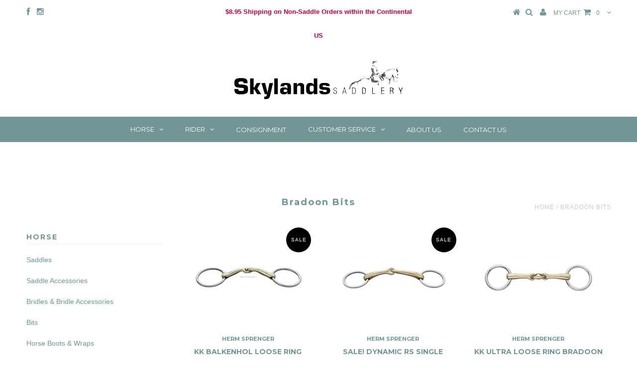

--- FILE ---
content_type: text/html; charset=utf-8
request_url: https://www.skylandssaddlery.com/collections/bradoon-bits
body_size: 15641
content:
<!DOCTYPE html>
<!--[if lt IE 7 ]><html class="ie ie6" lang="en"> <![endif]-->
<!--[if IE 7 ]><html class="ie ie7" lang="en"> <![endif]-->
<!--[if IE 8 ]><html class="ie ie8" lang="en"> <![endif]-->
<!--[if (gte IE 9)|!(IE)]><!--><html lang="en"> <!--<![endif]-->
<head>


  <meta charset="utf-8" />

  <!-- Basic Page Needs
================================================== -->

  <title>
    Bradoon Bits &ndash; Skylands Saddlery
  </title>
  
  <link rel="canonical" href="https://www.skylandssaddlery.com/collections/bradoon-bits" />


  <!-- CSS
================================================== -->

  
  











  


   


 


  


  <link href='//fonts.googleapis.com/css?family=Montserrat:400,700' rel='stylesheet' type='text/css'>
  


     


  <link href='//fonts.googleapis.com/css?family=Open+Sans:400,300,700' rel='stylesheet' type='text/css'>
  








    


 


   


 


  


 


 


 


  <link href="//www.skylandssaddlery.com/cdn/shop/t/7/assets/stylesheet.css?v=52131424532232507871721328733" rel="stylesheet" type="text/css" media="all" />
  <link href="//www.skylandssaddlery.com/cdn/shop/t/7/assets/custom.css?v=149851288627784434211485805775" rel="stylesheet" type="text/css" media="all" />
  <link href="//www.skylandssaddlery.com/cdn/shop/t/7/assets/font-awesome.css?v=56740405129602268521483569314" rel="stylesheet" type="text/css" media="all" />
  <link href="//www.skylandssaddlery.com/cdn/shop/t/7/assets/queries.css?v=86896009071974731791483569321" rel="stylesheet" type="text/css" media="all" />

  <!--[if IE 8 ]><link href="//www.skylandssaddlery.com/cdn/shop/t/7/assets/ie8.css?v=231895349335225721483628422" rel="stylesheet" type="text/css" media="all" /><![endif]-->

  <!--[if IE 7]>
<link href="//www.skylandssaddlery.com/cdn/shop/t/7/assets/font-awesome-ie7.css?v=111952797986497000111483569314" rel="stylesheet" type="text/css" media="all" />
<![endif]-->

  <!-- JS
================================================== -->


  <script type="text/javascript" src="//ajax.googleapis.com/ajax/libs/jquery/1.9.1/jquery.min.js"></script>

  <script src="//www.skylandssaddlery.com/cdn/shop/t/7/assets/theme.js?v=102322067651275900691490716288" type="text/javascript"></script> 
  <script src="//www.skylandssaddlery.com/cdn/shopifycloud/storefront/assets/themes_support/option_selection-b017cd28.js" type="text/javascript"></script>  
  <script src="//www.skylandssaddlery.com/cdn/shop/t/7/assets/jquery.cookie.js?v=17828251530371303061483569316" type="text/javascript"></script>
  <script src="//www.skylandssaddlery.com/cdn/shop/t/7/assets/handlebars.js?v=145461055731307658311483569314" type="text/javascript"></script>
  <script src="//www.skylandssaddlery.com/cdn/shop/t/7/assets/api.js?v=108513540937963795951483569312" type="text/javascript"></script>  
  <script src="//www.skylandssaddlery.com/cdn/shop/t/7/assets/select.js?v=120738907725164342901483569318" type="text/javascript"></script>  
  <script src="//www.skylandssaddlery.com/cdn/shop/t/7/assets/jquery.easing.1.3.js?v=27577153982462368941483569316" type="text/javascript"></script>
  <script src="//www.skylandssaddlery.com/cdn/shop/t/7/assets/jquery.placeholder.js?v=150477182848718828971483569317" type="text/javascript"></script>  
  <script src="//www.skylandssaddlery.com/cdn/shop/t/7/assets/modernizr.custom.js?v=45854973270124725641483569317" type="text/javascript"></script>
  <script src="//www.skylandssaddlery.com/cdn/shop/t/7/assets/jquery.fancybox.js?v=13380858321439152031483569316" type="text/javascript"></script>
  <script src="//www.skylandssaddlery.com/cdn/shop/t/7/assets/jquery.mousewheel-3.0.6.pack.js?v=51647933063221024201483569317" type="text/javascript"></script>  
  <script src="//www.skylandssaddlery.com/cdn/shop/t/7/assets/jquery.dlmenu.js?v=175695220458763725611483569316" type="text/javascript"></script>  
  <script src="//www.skylandssaddlery.com/cdn/shop/t/7/assets/jquery.flexslider.js?v=105616106368215232771483569316" type="text/javascript"></script>
  <script src="//www.skylandssaddlery.com/cdn/shop/t/7/assets/wow.js?v=69792710777446479561483569319" type="text/javascript"></script>

  <script>
    new WOW().init();
  </script>


  
  <script src="//www.skylandssaddlery.com/cdn/shop/t/7/assets/jquery.bxslider.js?v=120978460450183920691483569316" type="text/javascript"></script>
  <script src="//www.skylandssaddlery.com/cdn/shop/t/7/assets/jquery.elevateZoom-2.5.5.min.js?v=44667287051798421191483569316" type="text/javascript"></script>
  
  


  <!--[if lt IE 9]>
<script src="//html5shim.googlecode.com/svn/trunk/html5.js"></script>
<![endif]-->

  <meta name="viewport" content="width=device-width, initial-scale=1, maximum-scale=1">

  <!-- Favicons
================================================== -->

  <link rel="shortcut icon" href="//www.skylandssaddlery.com/cdn/shop/t/7/assets/favicon.png?v=169016072215484485931575392912">

  

  <script>window.performance && window.performance.mark && window.performance.mark('shopify.content_for_header.start');</script><meta name="google-site-verification" content="Bdpjlw94QlmTEoZfzY4u191UUwMhQtd8itvUO3FTUQw">
<meta id="shopify-digital-wallet" name="shopify-digital-wallet" content="/11635234/digital_wallets/dialog">
<meta name="shopify-checkout-api-token" content="101b24a478f4fd40dfd7fbd33f6a1ac7">
<link rel="alternate" type="application/atom+xml" title="Feed" href="/collections/bradoon-bits.atom" />
<link rel="alternate" type="application/json+oembed" href="https://www.skylandssaddlery.com/collections/bradoon-bits.oembed">
<script async="async" src="/checkouts/internal/preloads.js?locale=en-US"></script>
<link rel="preconnect" href="https://shop.app" crossorigin="anonymous">
<script async="async" src="https://shop.app/checkouts/internal/preloads.js?locale=en-US&shop_id=11635234" crossorigin="anonymous"></script>
<script id="apple-pay-shop-capabilities" type="application/json">{"shopId":11635234,"countryCode":"US","currencyCode":"USD","merchantCapabilities":["supports3DS"],"merchantId":"gid:\/\/shopify\/Shop\/11635234","merchantName":"Skylands Saddlery","requiredBillingContactFields":["postalAddress","email"],"requiredShippingContactFields":["postalAddress","email"],"shippingType":"shipping","supportedNetworks":["visa","masterCard","amex","discover","elo","jcb"],"total":{"type":"pending","label":"Skylands Saddlery","amount":"1.00"},"shopifyPaymentsEnabled":true,"supportsSubscriptions":true}</script>
<script id="shopify-features" type="application/json">{"accessToken":"101b24a478f4fd40dfd7fbd33f6a1ac7","betas":["rich-media-storefront-analytics"],"domain":"www.skylandssaddlery.com","predictiveSearch":true,"shopId":11635234,"locale":"en"}</script>
<script>var Shopify = Shopify || {};
Shopify.shop = "skylandssaddlery.myshopify.com";
Shopify.locale = "en";
Shopify.currency = {"active":"USD","rate":"1.0"};
Shopify.country = "US";
Shopify.theme = {"name":"Testament v4 - Fixed thumbnails","id":163716366,"schema_name":null,"schema_version":null,"theme_store_id":null,"role":"main"};
Shopify.theme.handle = "null";
Shopify.theme.style = {"id":null,"handle":null};
Shopify.cdnHost = "www.skylandssaddlery.com/cdn";
Shopify.routes = Shopify.routes || {};
Shopify.routes.root = "/";</script>
<script type="module">!function(o){(o.Shopify=o.Shopify||{}).modules=!0}(window);</script>
<script>!function(o){function n(){var o=[];function n(){o.push(Array.prototype.slice.apply(arguments))}return n.q=o,n}var t=o.Shopify=o.Shopify||{};t.loadFeatures=n(),t.autoloadFeatures=n()}(window);</script>
<script>
  window.ShopifyPay = window.ShopifyPay || {};
  window.ShopifyPay.apiHost = "shop.app\/pay";
  window.ShopifyPay.redirectState = null;
</script>
<script id="shop-js-analytics" type="application/json">{"pageType":"collection"}</script>
<script defer="defer" async type="module" src="//www.skylandssaddlery.com/cdn/shopifycloud/shop-js/modules/v2/client.init-shop-cart-sync_BApSsMSl.en.esm.js"></script>
<script defer="defer" async type="module" src="//www.skylandssaddlery.com/cdn/shopifycloud/shop-js/modules/v2/chunk.common_CBoos6YZ.esm.js"></script>
<script type="module">
  await import("//www.skylandssaddlery.com/cdn/shopifycloud/shop-js/modules/v2/client.init-shop-cart-sync_BApSsMSl.en.esm.js");
await import("//www.skylandssaddlery.com/cdn/shopifycloud/shop-js/modules/v2/chunk.common_CBoos6YZ.esm.js");

  window.Shopify.SignInWithShop?.initShopCartSync?.({"fedCMEnabled":true,"windoidEnabled":true});

</script>
<script>
  window.Shopify = window.Shopify || {};
  if (!window.Shopify.featureAssets) window.Shopify.featureAssets = {};
  window.Shopify.featureAssets['shop-js'] = {"shop-cart-sync":["modules/v2/client.shop-cart-sync_DJczDl9f.en.esm.js","modules/v2/chunk.common_CBoos6YZ.esm.js"],"init-fed-cm":["modules/v2/client.init-fed-cm_BzwGC0Wi.en.esm.js","modules/v2/chunk.common_CBoos6YZ.esm.js"],"init-windoid":["modules/v2/client.init-windoid_BS26ThXS.en.esm.js","modules/v2/chunk.common_CBoos6YZ.esm.js"],"shop-cash-offers":["modules/v2/client.shop-cash-offers_DthCPNIO.en.esm.js","modules/v2/chunk.common_CBoos6YZ.esm.js","modules/v2/chunk.modal_Bu1hFZFC.esm.js"],"shop-button":["modules/v2/client.shop-button_D_JX508o.en.esm.js","modules/v2/chunk.common_CBoos6YZ.esm.js"],"init-shop-email-lookup-coordinator":["modules/v2/client.init-shop-email-lookup-coordinator_DFwWcvrS.en.esm.js","modules/v2/chunk.common_CBoos6YZ.esm.js"],"shop-toast-manager":["modules/v2/client.shop-toast-manager_tEhgP2F9.en.esm.js","modules/v2/chunk.common_CBoos6YZ.esm.js"],"shop-login-button":["modules/v2/client.shop-login-button_DwLgFT0K.en.esm.js","modules/v2/chunk.common_CBoos6YZ.esm.js","modules/v2/chunk.modal_Bu1hFZFC.esm.js"],"avatar":["modules/v2/client.avatar_BTnouDA3.en.esm.js"],"init-shop-cart-sync":["modules/v2/client.init-shop-cart-sync_BApSsMSl.en.esm.js","modules/v2/chunk.common_CBoos6YZ.esm.js"],"pay-button":["modules/v2/client.pay-button_BuNmcIr_.en.esm.js","modules/v2/chunk.common_CBoos6YZ.esm.js"],"init-shop-for-new-customer-accounts":["modules/v2/client.init-shop-for-new-customer-accounts_DrjXSI53.en.esm.js","modules/v2/client.shop-login-button_DwLgFT0K.en.esm.js","modules/v2/chunk.common_CBoos6YZ.esm.js","modules/v2/chunk.modal_Bu1hFZFC.esm.js"],"init-customer-accounts-sign-up":["modules/v2/client.init-customer-accounts-sign-up_TlVCiykN.en.esm.js","modules/v2/client.shop-login-button_DwLgFT0K.en.esm.js","modules/v2/chunk.common_CBoos6YZ.esm.js","modules/v2/chunk.modal_Bu1hFZFC.esm.js"],"shop-follow-button":["modules/v2/client.shop-follow-button_C5D3XtBb.en.esm.js","modules/v2/chunk.common_CBoos6YZ.esm.js","modules/v2/chunk.modal_Bu1hFZFC.esm.js"],"checkout-modal":["modules/v2/client.checkout-modal_8TC_1FUY.en.esm.js","modules/v2/chunk.common_CBoos6YZ.esm.js","modules/v2/chunk.modal_Bu1hFZFC.esm.js"],"init-customer-accounts":["modules/v2/client.init-customer-accounts_C0Oh2ljF.en.esm.js","modules/v2/client.shop-login-button_DwLgFT0K.en.esm.js","modules/v2/chunk.common_CBoos6YZ.esm.js","modules/v2/chunk.modal_Bu1hFZFC.esm.js"],"lead-capture":["modules/v2/client.lead-capture_Cq0gfm7I.en.esm.js","modules/v2/chunk.common_CBoos6YZ.esm.js","modules/v2/chunk.modal_Bu1hFZFC.esm.js"],"shop-login":["modules/v2/client.shop-login_BmtnoEUo.en.esm.js","modules/v2/chunk.common_CBoos6YZ.esm.js","modules/v2/chunk.modal_Bu1hFZFC.esm.js"],"payment-terms":["modules/v2/client.payment-terms_BHOWV7U_.en.esm.js","modules/v2/chunk.common_CBoos6YZ.esm.js","modules/v2/chunk.modal_Bu1hFZFC.esm.js"]};
</script>
<script>(function() {
  var isLoaded = false;
  function asyncLoad() {
    if (isLoaded) return;
    isLoaded = true;
    var urls = ["https:\/\/chimpstatic.com\/mcjs-connected\/js\/users\/59c0eb3b0d3dfd11174ae044a\/2ee9fa5006e8fe52105efddca.js?shop=skylandssaddlery.myshopify.com","https:\/\/instafeed.nfcube.com\/cdn\/879d4c3b44fe00fbdc2dbd0e372782c9.js?shop=skylandssaddlery.myshopify.com"];
    for (var i = 0; i < urls.length; i++) {
      var s = document.createElement('script');
      s.type = 'text/javascript';
      s.async = true;
      s.src = urls[i];
      var x = document.getElementsByTagName('script')[0];
      x.parentNode.insertBefore(s, x);
    }
  };
  if(window.attachEvent) {
    window.attachEvent('onload', asyncLoad);
  } else {
    window.addEventListener('load', asyncLoad, false);
  }
})();</script>
<script id="__st">var __st={"a":11635234,"offset":-18000,"reqid":"748188bc-9cdd-4ec0-a797-04539d890f17-1768864067","pageurl":"www.skylandssaddlery.com\/collections\/bradoon-bits","u":"2d7c25a119e5","p":"collection","rtyp":"collection","rid":554074136};</script>
<script>window.ShopifyPaypalV4VisibilityTracking = true;</script>
<script id="captcha-bootstrap">!function(){'use strict';const t='contact',e='account',n='new_comment',o=[[t,t],['blogs',n],['comments',n],[t,'customer']],c=[[e,'customer_login'],[e,'guest_login'],[e,'recover_customer_password'],[e,'create_customer']],r=t=>t.map((([t,e])=>`form[action*='/${t}']:not([data-nocaptcha='true']) input[name='form_type'][value='${e}']`)).join(','),a=t=>()=>t?[...document.querySelectorAll(t)].map((t=>t.form)):[];function s(){const t=[...o],e=r(t);return a(e)}const i='password',u='form_key',d=['recaptcha-v3-token','g-recaptcha-response','h-captcha-response',i],f=()=>{try{return window.sessionStorage}catch{return}},m='__shopify_v',_=t=>t.elements[u];function p(t,e,n=!1){try{const o=window.sessionStorage,c=JSON.parse(o.getItem(e)),{data:r}=function(t){const{data:e,action:n}=t;return t[m]||n?{data:e,action:n}:{data:t,action:n}}(c);for(const[e,n]of Object.entries(r))t.elements[e]&&(t.elements[e].value=n);n&&o.removeItem(e)}catch(o){console.error('form repopulation failed',{error:o})}}const l='form_type',E='cptcha';function T(t){t.dataset[E]=!0}const w=window,h=w.document,L='Shopify',v='ce_forms',y='captcha';let A=!1;((t,e)=>{const n=(g='f06e6c50-85a8-45c8-87d0-21a2b65856fe',I='https://cdn.shopify.com/shopifycloud/storefront-forms-hcaptcha/ce_storefront_forms_captcha_hcaptcha.v1.5.2.iife.js',D={infoText:'Protected by hCaptcha',privacyText:'Privacy',termsText:'Terms'},(t,e,n)=>{const o=w[L][v],c=o.bindForm;if(c)return c(t,g,e,D).then(n);var r;o.q.push([[t,g,e,D],n]),r=I,A||(h.body.append(Object.assign(h.createElement('script'),{id:'captcha-provider',async:!0,src:r})),A=!0)});var g,I,D;w[L]=w[L]||{},w[L][v]=w[L][v]||{},w[L][v].q=[],w[L][y]=w[L][y]||{},w[L][y].protect=function(t,e){n(t,void 0,e),T(t)},Object.freeze(w[L][y]),function(t,e,n,w,h,L){const[v,y,A,g]=function(t,e,n){const i=e?o:[],u=t?c:[],d=[...i,...u],f=r(d),m=r(i),_=r(d.filter((([t,e])=>n.includes(e))));return[a(f),a(m),a(_),s()]}(w,h,L),I=t=>{const e=t.target;return e instanceof HTMLFormElement?e:e&&e.form},D=t=>v().includes(t);t.addEventListener('submit',(t=>{const e=I(t);if(!e)return;const n=D(e)&&!e.dataset.hcaptchaBound&&!e.dataset.recaptchaBound,o=_(e),c=g().includes(e)&&(!o||!o.value);(n||c)&&t.preventDefault(),c&&!n&&(function(t){try{if(!f())return;!function(t){const e=f();if(!e)return;const n=_(t);if(!n)return;const o=n.value;o&&e.removeItem(o)}(t);const e=Array.from(Array(32),(()=>Math.random().toString(36)[2])).join('');!function(t,e){_(t)||t.append(Object.assign(document.createElement('input'),{type:'hidden',name:u})),t.elements[u].value=e}(t,e),function(t,e){const n=f();if(!n)return;const o=[...t.querySelectorAll(`input[type='${i}']`)].map((({name:t})=>t)),c=[...d,...o],r={};for(const[a,s]of new FormData(t).entries())c.includes(a)||(r[a]=s);n.setItem(e,JSON.stringify({[m]:1,action:t.action,data:r}))}(t,e)}catch(e){console.error('failed to persist form',e)}}(e),e.submit())}));const S=(t,e)=>{t&&!t.dataset[E]&&(n(t,e.some((e=>e===t))),T(t))};for(const o of['focusin','change'])t.addEventListener(o,(t=>{const e=I(t);D(e)&&S(e,y())}));const B=e.get('form_key'),M=e.get(l),P=B&&M;t.addEventListener('DOMContentLoaded',(()=>{const t=y();if(P)for(const e of t)e.elements[l].value===M&&p(e,B);[...new Set([...A(),...v().filter((t=>'true'===t.dataset.shopifyCaptcha))])].forEach((e=>S(e,t)))}))}(h,new URLSearchParams(w.location.search),n,t,e,['guest_login'])})(!0,!0)}();</script>
<script integrity="sha256-4kQ18oKyAcykRKYeNunJcIwy7WH5gtpwJnB7kiuLZ1E=" data-source-attribution="shopify.loadfeatures" defer="defer" src="//www.skylandssaddlery.com/cdn/shopifycloud/storefront/assets/storefront/load_feature-a0a9edcb.js" crossorigin="anonymous"></script>
<script crossorigin="anonymous" defer="defer" src="//www.skylandssaddlery.com/cdn/shopifycloud/storefront/assets/shopify_pay/storefront-65b4c6d7.js?v=20250812"></script>
<script data-source-attribution="shopify.dynamic_checkout.dynamic.init">var Shopify=Shopify||{};Shopify.PaymentButton=Shopify.PaymentButton||{isStorefrontPortableWallets:!0,init:function(){window.Shopify.PaymentButton.init=function(){};var t=document.createElement("script");t.src="https://www.skylandssaddlery.com/cdn/shopifycloud/portable-wallets/latest/portable-wallets.en.js",t.type="module",document.head.appendChild(t)}};
</script>
<script data-source-attribution="shopify.dynamic_checkout.buyer_consent">
  function portableWalletsHideBuyerConsent(e){var t=document.getElementById("shopify-buyer-consent"),n=document.getElementById("shopify-subscription-policy-button");t&&n&&(t.classList.add("hidden"),t.setAttribute("aria-hidden","true"),n.removeEventListener("click",e))}function portableWalletsShowBuyerConsent(e){var t=document.getElementById("shopify-buyer-consent"),n=document.getElementById("shopify-subscription-policy-button");t&&n&&(t.classList.remove("hidden"),t.removeAttribute("aria-hidden"),n.addEventListener("click",e))}window.Shopify?.PaymentButton&&(window.Shopify.PaymentButton.hideBuyerConsent=portableWalletsHideBuyerConsent,window.Shopify.PaymentButton.showBuyerConsent=portableWalletsShowBuyerConsent);
</script>
<script data-source-attribution="shopify.dynamic_checkout.cart.bootstrap">document.addEventListener("DOMContentLoaded",(function(){function t(){return document.querySelector("shopify-accelerated-checkout-cart, shopify-accelerated-checkout")}if(t())Shopify.PaymentButton.init();else{new MutationObserver((function(e,n){t()&&(Shopify.PaymentButton.init(),n.disconnect())})).observe(document.body,{childList:!0,subtree:!0})}}));
</script>
<link id="shopify-accelerated-checkout-styles" rel="stylesheet" media="screen" href="https://www.skylandssaddlery.com/cdn/shopifycloud/portable-wallets/latest/accelerated-checkout-backwards-compat.css" crossorigin="anonymous">
<style id="shopify-accelerated-checkout-cart">
        #shopify-buyer-consent {
  margin-top: 1em;
  display: inline-block;
  width: 100%;
}

#shopify-buyer-consent.hidden {
  display: none;
}

#shopify-subscription-policy-button {
  background: none;
  border: none;
  padding: 0;
  text-decoration: underline;
  font-size: inherit;
  cursor: pointer;
}

#shopify-subscription-policy-button::before {
  box-shadow: none;
}

      </style>

<script>window.performance && window.performance.mark && window.performance.mark('shopify.content_for_header.end');</script>


  

  <script type="text/javascript">
    $(window).load(function() {  
      $('.prod-image').matchHeight();

    });
  </script> 

  <link rel="next" href="/next"/>
  <link rel="prev" href="/prev"/>

<link href="https://monorail-edge.shopifysvc.com" rel="dns-prefetch">
<script>(function(){if ("sendBeacon" in navigator && "performance" in window) {try {var session_token_from_headers = performance.getEntriesByType('navigation')[0].serverTiming.find(x => x.name == '_s').description;} catch {var session_token_from_headers = undefined;}var session_cookie_matches = document.cookie.match(/_shopify_s=([^;]*)/);var session_token_from_cookie = session_cookie_matches && session_cookie_matches.length === 2 ? session_cookie_matches[1] : "";var session_token = session_token_from_headers || session_token_from_cookie || "";function handle_abandonment_event(e) {var entries = performance.getEntries().filter(function(entry) {return /monorail-edge.shopifysvc.com/.test(entry.name);});if (!window.abandonment_tracked && entries.length === 0) {window.abandonment_tracked = true;var currentMs = Date.now();var navigation_start = performance.timing.navigationStart;var payload = {shop_id: 11635234,url: window.location.href,navigation_start,duration: currentMs - navigation_start,session_token,page_type: "collection"};window.navigator.sendBeacon("https://monorail-edge.shopifysvc.com/v1/produce", JSON.stringify({schema_id: "online_store_buyer_site_abandonment/1.1",payload: payload,metadata: {event_created_at_ms: currentMs,event_sent_at_ms: currentMs}}));}}window.addEventListener('pagehide', handle_abandonment_event);}}());</script>
<script id="web-pixels-manager-setup">(function e(e,d,r,n,o){if(void 0===o&&(o={}),!Boolean(null===(a=null===(i=window.Shopify)||void 0===i?void 0:i.analytics)||void 0===a?void 0:a.replayQueue)){var i,a;window.Shopify=window.Shopify||{};var t=window.Shopify;t.analytics=t.analytics||{};var s=t.analytics;s.replayQueue=[],s.publish=function(e,d,r){return s.replayQueue.push([e,d,r]),!0};try{self.performance.mark("wpm:start")}catch(e){}var l=function(){var e={modern:/Edge?\/(1{2}[4-9]|1[2-9]\d|[2-9]\d{2}|\d{4,})\.\d+(\.\d+|)|Firefox\/(1{2}[4-9]|1[2-9]\d|[2-9]\d{2}|\d{4,})\.\d+(\.\d+|)|Chrom(ium|e)\/(9{2}|\d{3,})\.\d+(\.\d+|)|(Maci|X1{2}).+ Version\/(15\.\d+|(1[6-9]|[2-9]\d|\d{3,})\.\d+)([,.]\d+|)( \(\w+\)|)( Mobile\/\w+|) Safari\/|Chrome.+OPR\/(9{2}|\d{3,})\.\d+\.\d+|(CPU[ +]OS|iPhone[ +]OS|CPU[ +]iPhone|CPU IPhone OS|CPU iPad OS)[ +]+(15[._]\d+|(1[6-9]|[2-9]\d|\d{3,})[._]\d+)([._]\d+|)|Android:?[ /-](13[3-9]|1[4-9]\d|[2-9]\d{2}|\d{4,})(\.\d+|)(\.\d+|)|Android.+Firefox\/(13[5-9]|1[4-9]\d|[2-9]\d{2}|\d{4,})\.\d+(\.\d+|)|Android.+Chrom(ium|e)\/(13[3-9]|1[4-9]\d|[2-9]\d{2}|\d{4,})\.\d+(\.\d+|)|SamsungBrowser\/([2-9]\d|\d{3,})\.\d+/,legacy:/Edge?\/(1[6-9]|[2-9]\d|\d{3,})\.\d+(\.\d+|)|Firefox\/(5[4-9]|[6-9]\d|\d{3,})\.\d+(\.\d+|)|Chrom(ium|e)\/(5[1-9]|[6-9]\d|\d{3,})\.\d+(\.\d+|)([\d.]+$|.*Safari\/(?![\d.]+ Edge\/[\d.]+$))|(Maci|X1{2}).+ Version\/(10\.\d+|(1[1-9]|[2-9]\d|\d{3,})\.\d+)([,.]\d+|)( \(\w+\)|)( Mobile\/\w+|) Safari\/|Chrome.+OPR\/(3[89]|[4-9]\d|\d{3,})\.\d+\.\d+|(CPU[ +]OS|iPhone[ +]OS|CPU[ +]iPhone|CPU IPhone OS|CPU iPad OS)[ +]+(10[._]\d+|(1[1-9]|[2-9]\d|\d{3,})[._]\d+)([._]\d+|)|Android:?[ /-](13[3-9]|1[4-9]\d|[2-9]\d{2}|\d{4,})(\.\d+|)(\.\d+|)|Mobile Safari.+OPR\/([89]\d|\d{3,})\.\d+\.\d+|Android.+Firefox\/(13[5-9]|1[4-9]\d|[2-9]\d{2}|\d{4,})\.\d+(\.\d+|)|Android.+Chrom(ium|e)\/(13[3-9]|1[4-9]\d|[2-9]\d{2}|\d{4,})\.\d+(\.\d+|)|Android.+(UC? ?Browser|UCWEB|U3)[ /]?(15\.([5-9]|\d{2,})|(1[6-9]|[2-9]\d|\d{3,})\.\d+)\.\d+|SamsungBrowser\/(5\.\d+|([6-9]|\d{2,})\.\d+)|Android.+MQ{2}Browser\/(14(\.(9|\d{2,})|)|(1[5-9]|[2-9]\d|\d{3,})(\.\d+|))(\.\d+|)|K[Aa][Ii]OS\/(3\.\d+|([4-9]|\d{2,})\.\d+)(\.\d+|)/},d=e.modern,r=e.legacy,n=navigator.userAgent;return n.match(d)?"modern":n.match(r)?"legacy":"unknown"}(),u="modern"===l?"modern":"legacy",c=(null!=n?n:{modern:"",legacy:""})[u],f=function(e){return[e.baseUrl,"/wpm","/b",e.hashVersion,"modern"===e.buildTarget?"m":"l",".js"].join("")}({baseUrl:d,hashVersion:r,buildTarget:u}),m=function(e){var d=e.version,r=e.bundleTarget,n=e.surface,o=e.pageUrl,i=e.monorailEndpoint;return{emit:function(e){var a=e.status,t=e.errorMsg,s=(new Date).getTime(),l=JSON.stringify({metadata:{event_sent_at_ms:s},events:[{schema_id:"web_pixels_manager_load/3.1",payload:{version:d,bundle_target:r,page_url:o,status:a,surface:n,error_msg:t},metadata:{event_created_at_ms:s}}]});if(!i)return console&&console.warn&&console.warn("[Web Pixels Manager] No Monorail endpoint provided, skipping logging."),!1;try{return self.navigator.sendBeacon.bind(self.navigator)(i,l)}catch(e){}var u=new XMLHttpRequest;try{return u.open("POST",i,!0),u.setRequestHeader("Content-Type","text/plain"),u.send(l),!0}catch(e){return console&&console.warn&&console.warn("[Web Pixels Manager] Got an unhandled error while logging to Monorail."),!1}}}}({version:r,bundleTarget:l,surface:e.surface,pageUrl:self.location.href,monorailEndpoint:e.monorailEndpoint});try{o.browserTarget=l,function(e){var d=e.src,r=e.async,n=void 0===r||r,o=e.onload,i=e.onerror,a=e.sri,t=e.scriptDataAttributes,s=void 0===t?{}:t,l=document.createElement("script"),u=document.querySelector("head"),c=document.querySelector("body");if(l.async=n,l.src=d,a&&(l.integrity=a,l.crossOrigin="anonymous"),s)for(var f in s)if(Object.prototype.hasOwnProperty.call(s,f))try{l.dataset[f]=s[f]}catch(e){}if(o&&l.addEventListener("load",o),i&&l.addEventListener("error",i),u)u.appendChild(l);else{if(!c)throw new Error("Did not find a head or body element to append the script");c.appendChild(l)}}({src:f,async:!0,onload:function(){if(!function(){var e,d;return Boolean(null===(d=null===(e=window.Shopify)||void 0===e?void 0:e.analytics)||void 0===d?void 0:d.initialized)}()){var d=window.webPixelsManager.init(e)||void 0;if(d){var r=window.Shopify.analytics;r.replayQueue.forEach((function(e){var r=e[0],n=e[1],o=e[2];d.publishCustomEvent(r,n,o)})),r.replayQueue=[],r.publish=d.publishCustomEvent,r.visitor=d.visitor,r.initialized=!0}}},onerror:function(){return m.emit({status:"failed",errorMsg:"".concat(f," has failed to load")})},sri:function(e){var d=/^sha384-[A-Za-z0-9+/=]+$/;return"string"==typeof e&&d.test(e)}(c)?c:"",scriptDataAttributes:o}),m.emit({status:"loading"})}catch(e){m.emit({status:"failed",errorMsg:(null==e?void 0:e.message)||"Unknown error"})}}})({shopId: 11635234,storefrontBaseUrl: "https://www.skylandssaddlery.com",extensionsBaseUrl: "https://extensions.shopifycdn.com/cdn/shopifycloud/web-pixels-manager",monorailEndpoint: "https://monorail-edge.shopifysvc.com/unstable/produce_batch",surface: "storefront-renderer",enabledBetaFlags: ["2dca8a86"],webPixelsConfigList: [{"id":"447610978","configuration":"{\"config\":\"{\\\"pixel_id\\\":\\\"GT-WBTXZS6P\\\",\\\"target_country\\\":\\\"US\\\",\\\"gtag_events\\\":[{\\\"type\\\":\\\"purchase\\\",\\\"action_label\\\":\\\"MC-HK40GWYT0B\\\"},{\\\"type\\\":\\\"page_view\\\",\\\"action_label\\\":\\\"MC-HK40GWYT0B\\\"},{\\\"type\\\":\\\"view_item\\\",\\\"action_label\\\":\\\"MC-HK40GWYT0B\\\"}],\\\"enable_monitoring_mode\\\":false}\"}","eventPayloadVersion":"v1","runtimeContext":"OPEN","scriptVersion":"b2a88bafab3e21179ed38636efcd8a93","type":"APP","apiClientId":1780363,"privacyPurposes":[],"dataSharingAdjustments":{"protectedCustomerApprovalScopes":["read_customer_address","read_customer_email","read_customer_name","read_customer_personal_data","read_customer_phone"]}},{"id":"shopify-app-pixel","configuration":"{}","eventPayloadVersion":"v1","runtimeContext":"STRICT","scriptVersion":"0450","apiClientId":"shopify-pixel","type":"APP","privacyPurposes":["ANALYTICS","MARKETING"]},{"id":"shopify-custom-pixel","eventPayloadVersion":"v1","runtimeContext":"LAX","scriptVersion":"0450","apiClientId":"shopify-pixel","type":"CUSTOM","privacyPurposes":["ANALYTICS","MARKETING"]}],isMerchantRequest: false,initData: {"shop":{"name":"Skylands Saddlery","paymentSettings":{"currencyCode":"USD"},"myshopifyDomain":"skylandssaddlery.myshopify.com","countryCode":"US","storefrontUrl":"https:\/\/www.skylandssaddlery.com"},"customer":null,"cart":null,"checkout":null,"productVariants":[],"purchasingCompany":null},},"https://www.skylandssaddlery.com/cdn","fcfee988w5aeb613cpc8e4bc33m6693e112",{"modern":"","legacy":""},{"shopId":"11635234","storefrontBaseUrl":"https:\/\/www.skylandssaddlery.com","extensionBaseUrl":"https:\/\/extensions.shopifycdn.com\/cdn\/shopifycloud\/web-pixels-manager","surface":"storefront-renderer","enabledBetaFlags":"[\"2dca8a86\"]","isMerchantRequest":"false","hashVersion":"fcfee988w5aeb613cpc8e4bc33m6693e112","publish":"custom","events":"[[\"page_viewed\",{}],[\"collection_viewed\",{\"collection\":{\"id\":\"554074136\",\"title\":\"Bradoon Bits\",\"productVariants\":[{\"price\":{\"amount\":82.99,\"currencyCode\":\"USD\"},\"product\":{\"title\":\"KK Balkenhol Loose Ring Bradoon\",\"vendor\":\"HERM SPRENGER\",\"id\":\"8992958659\",\"untranslatedTitle\":\"KK Balkenhol Loose Ring Bradoon\",\"url\":\"\/products\/herm-sprenger-balkenhol-16mm-kk-snaffle-bit\",\"type\":\"Bradoon Bits\"},\"id\":\"39418865877090\",\"image\":{\"src\":\"\/\/www.skylandssaddlery.com\/cdn\/shop\/products\/kk_balkenhol_snaff2.jpg?v=1484685212\"},\"sku\":\"\",\"title\":\"120\",\"untranslatedTitle\":\"120\"},{\"price\":{\"amount\":86.99,\"currencyCode\":\"USD\"},\"product\":{\"title\":\"SALE! Dynamic RS Single Jointed Bradoon 14mm\",\"vendor\":\"HERM SPRENGER\",\"id\":\"6832419471458\",\"untranslatedTitle\":\"SALE! Dynamic RS Single Jointed Bradoon 14mm\",\"url\":\"\/products\/dynamic-rs-single-jointed-bradoon-14mm\",\"type\":\"Bradoon Bits\"},\"id\":\"40223296389218\",\"image\":{\"src\":\"\/\/www.skylandssaddlery.com\/cdn\/shop\/products\/239763-1600-1600.webp?v=1673543536\"},\"sku\":\"\",\"title\":\"130\",\"untranslatedTitle\":\"130\"},{\"price\":{\"amount\":149.8,\"currencyCode\":\"USD\"},\"product\":{\"title\":\"KK Ultra Loose Ring Bradoon Bit - 12mm 40201\",\"vendor\":\"HERM SPRENGER\",\"id\":\"4361679405154\",\"untranslatedTitle\":\"KK Ultra Loose Ring Bradoon Bit - 12mm 40201\",\"url\":\"\/products\/kk-ultra-loose-ring-bradoon-bit-12mm-thickness\",\"type\":\"Bradoon Bits\"},\"id\":\"31288523358306\",\"image\":{\"src\":\"\/\/www.skylandssaddlery.com\/cdn\/shop\/products\/23968.jpg?v=1580754219\"},\"sku\":\"\",\"title\":\"125\",\"untranslatedTitle\":\"125\"},{\"price\":{\"amount\":183.0,\"currencyCode\":\"USD\"},\"product\":{\"title\":\"Dynamic RS Bradoon Bit 40214\",\"vendor\":\"HERM SPRENGER\",\"id\":\"8992960899\",\"untranslatedTitle\":\"Dynamic RS Bradoon Bit 40214\",\"url\":\"\/products\/herm-sprenger-dynamic-rs-bradoon-14mm\",\"type\":\"Bradoon Bits\"},\"id\":\"31064721667\",\"image\":{\"src\":\"\/\/www.skylandssaddlery.com\/cdn\/shop\/products\/1254-herm-sprenger-dynamic-rs-bradoon-14mm.jpg?v=1488741471\"},\"sku\":\"595507878077199339\",\"title\":\"135 \/ 14 mm\",\"untranslatedTitle\":\"135 \/ 14 mm\"}]}}]]"});</script><script>
  window.ShopifyAnalytics = window.ShopifyAnalytics || {};
  window.ShopifyAnalytics.meta = window.ShopifyAnalytics.meta || {};
  window.ShopifyAnalytics.meta.currency = 'USD';
  var meta = {"products":[{"id":8992958659,"gid":"gid:\/\/shopify\/Product\/8992958659","vendor":"HERM SPRENGER","type":"Bradoon Bits","handle":"herm-sprenger-balkenhol-16mm-kk-snaffle-bit","variants":[{"id":39418865877090,"price":8299,"name":"KK Balkenhol Loose Ring Bradoon - 120","public_title":"120","sku":""},{"id":32814281998,"price":8299,"name":"KK Balkenhol Loose Ring Bradoon - 130","public_title":"130","sku":""},{"id":31064715843,"price":8299,"name":"KK Balkenhol Loose Ring Bradoon - 140","public_title":"140","sku":""}],"remote":false},{"id":6832419471458,"gid":"gid:\/\/shopify\/Product\/6832419471458","vendor":"HERM SPRENGER","type":"Bradoon Bits","handle":"dynamic-rs-single-jointed-bradoon-14mm","variants":[{"id":40223296389218,"price":8699,"name":"SALE! Dynamic RS Single Jointed Bradoon 14mm - 130","public_title":"130","sku":""},{"id":40223296356450,"price":8699,"name":"SALE! Dynamic RS Single Jointed Bradoon 14mm - 140","public_title":"140","sku":""}],"remote":false},{"id":4361679405154,"gid":"gid:\/\/shopify\/Product\/4361679405154","vendor":"HERM SPRENGER","type":"Bradoon Bits","handle":"kk-ultra-loose-ring-bradoon-bit-12mm-thickness","variants":[{"id":31288523358306,"price":14980,"name":"KK Ultra Loose Ring Bradoon Bit - 12mm 40201 - 125","public_title":"125","sku":""},{"id":31288523391074,"price":14980,"name":"KK Ultra Loose Ring Bradoon Bit - 12mm 40201 - 135","public_title":"135","sku":""},{"id":31288523423842,"price":14980,"name":"KK Ultra Loose Ring Bradoon Bit - 12mm 40201 - 145","public_title":"145","sku":""}],"remote":false},{"id":8992960899,"gid":"gid:\/\/shopify\/Product\/8992960899","vendor":"HERM SPRENGER","type":"Bradoon Bits","handle":"herm-sprenger-dynamic-rs-bradoon-14mm","variants":[{"id":31064721667,"price":18300,"name":"Dynamic RS Bradoon Bit 40214 - 135 \/ 14 mm","public_title":"135 \/ 14 mm","sku":"595507878077199339"},{"id":31064721731,"price":18300,"name":"Dynamic RS Bradoon Bit 40214 - 145 \/ 14 mm","public_title":"145 \/ 14 mm","sku":"595500760586185867"}],"remote":false}],"page":{"pageType":"collection","resourceType":"collection","resourceId":554074136,"requestId":"748188bc-9cdd-4ec0-a797-04539d890f17-1768864067"}};
  for (var attr in meta) {
    window.ShopifyAnalytics.meta[attr] = meta[attr];
  }
</script>
<script class="analytics">
  (function () {
    var customDocumentWrite = function(content) {
      var jquery = null;

      if (window.jQuery) {
        jquery = window.jQuery;
      } else if (window.Checkout && window.Checkout.$) {
        jquery = window.Checkout.$;
      }

      if (jquery) {
        jquery('body').append(content);
      }
    };

    var hasLoggedConversion = function(token) {
      if (token) {
        return document.cookie.indexOf('loggedConversion=' + token) !== -1;
      }
      return false;
    }

    var setCookieIfConversion = function(token) {
      if (token) {
        var twoMonthsFromNow = new Date(Date.now());
        twoMonthsFromNow.setMonth(twoMonthsFromNow.getMonth() + 2);

        document.cookie = 'loggedConversion=' + token + '; expires=' + twoMonthsFromNow;
      }
    }

    var trekkie = window.ShopifyAnalytics.lib = window.trekkie = window.trekkie || [];
    if (trekkie.integrations) {
      return;
    }
    trekkie.methods = [
      'identify',
      'page',
      'ready',
      'track',
      'trackForm',
      'trackLink'
    ];
    trekkie.factory = function(method) {
      return function() {
        var args = Array.prototype.slice.call(arguments);
        args.unshift(method);
        trekkie.push(args);
        return trekkie;
      };
    };
    for (var i = 0; i < trekkie.methods.length; i++) {
      var key = trekkie.methods[i];
      trekkie[key] = trekkie.factory(key);
    }
    trekkie.load = function(config) {
      trekkie.config = config || {};
      trekkie.config.initialDocumentCookie = document.cookie;
      var first = document.getElementsByTagName('script')[0];
      var script = document.createElement('script');
      script.type = 'text/javascript';
      script.onerror = function(e) {
        var scriptFallback = document.createElement('script');
        scriptFallback.type = 'text/javascript';
        scriptFallback.onerror = function(error) {
                var Monorail = {
      produce: function produce(monorailDomain, schemaId, payload) {
        var currentMs = new Date().getTime();
        var event = {
          schema_id: schemaId,
          payload: payload,
          metadata: {
            event_created_at_ms: currentMs,
            event_sent_at_ms: currentMs
          }
        };
        return Monorail.sendRequest("https://" + monorailDomain + "/v1/produce", JSON.stringify(event));
      },
      sendRequest: function sendRequest(endpointUrl, payload) {
        // Try the sendBeacon API
        if (window && window.navigator && typeof window.navigator.sendBeacon === 'function' && typeof window.Blob === 'function' && !Monorail.isIos12()) {
          var blobData = new window.Blob([payload], {
            type: 'text/plain'
          });

          if (window.navigator.sendBeacon(endpointUrl, blobData)) {
            return true;
          } // sendBeacon was not successful

        } // XHR beacon

        var xhr = new XMLHttpRequest();

        try {
          xhr.open('POST', endpointUrl);
          xhr.setRequestHeader('Content-Type', 'text/plain');
          xhr.send(payload);
        } catch (e) {
          console.log(e);
        }

        return false;
      },
      isIos12: function isIos12() {
        return window.navigator.userAgent.lastIndexOf('iPhone; CPU iPhone OS 12_') !== -1 || window.navigator.userAgent.lastIndexOf('iPad; CPU OS 12_') !== -1;
      }
    };
    Monorail.produce('monorail-edge.shopifysvc.com',
      'trekkie_storefront_load_errors/1.1',
      {shop_id: 11635234,
      theme_id: 163716366,
      app_name: "storefront",
      context_url: window.location.href,
      source_url: "//www.skylandssaddlery.com/cdn/s/trekkie.storefront.cd680fe47e6c39ca5d5df5f0a32d569bc48c0f27.min.js"});

        };
        scriptFallback.async = true;
        scriptFallback.src = '//www.skylandssaddlery.com/cdn/s/trekkie.storefront.cd680fe47e6c39ca5d5df5f0a32d569bc48c0f27.min.js';
        first.parentNode.insertBefore(scriptFallback, first);
      };
      script.async = true;
      script.src = '//www.skylandssaddlery.com/cdn/s/trekkie.storefront.cd680fe47e6c39ca5d5df5f0a32d569bc48c0f27.min.js';
      first.parentNode.insertBefore(script, first);
    };
    trekkie.load(
      {"Trekkie":{"appName":"storefront","development":false,"defaultAttributes":{"shopId":11635234,"isMerchantRequest":null,"themeId":163716366,"themeCityHash":"1046960877558291524","contentLanguage":"en","currency":"USD","eventMetadataId":"29eeee1a-10ae-4570-9530-b833aefc6e0f"},"isServerSideCookieWritingEnabled":true,"monorailRegion":"shop_domain","enabledBetaFlags":["65f19447"]},"Session Attribution":{},"S2S":{"facebookCapiEnabled":false,"source":"trekkie-storefront-renderer","apiClientId":580111}}
    );

    var loaded = false;
    trekkie.ready(function() {
      if (loaded) return;
      loaded = true;

      window.ShopifyAnalytics.lib = window.trekkie;

      var originalDocumentWrite = document.write;
      document.write = customDocumentWrite;
      try { window.ShopifyAnalytics.merchantGoogleAnalytics.call(this); } catch(error) {};
      document.write = originalDocumentWrite;

      window.ShopifyAnalytics.lib.page(null,{"pageType":"collection","resourceType":"collection","resourceId":554074136,"requestId":"748188bc-9cdd-4ec0-a797-04539d890f17-1768864067","shopifyEmitted":true});

      var match = window.location.pathname.match(/checkouts\/(.+)\/(thank_you|post_purchase)/)
      var token = match? match[1]: undefined;
      if (!hasLoggedConversion(token)) {
        setCookieIfConversion(token);
        window.ShopifyAnalytics.lib.track("Viewed Product Category",{"currency":"USD","category":"Collection: bradoon-bits","collectionName":"bradoon-bits","collectionId":554074136,"nonInteraction":true},undefined,undefined,{"shopifyEmitted":true});
      }
    });


        var eventsListenerScript = document.createElement('script');
        eventsListenerScript.async = true;
        eventsListenerScript.src = "//www.skylandssaddlery.com/cdn/shopifycloud/storefront/assets/shop_events_listener-3da45d37.js";
        document.getElementsByTagName('head')[0].appendChild(eventsListenerScript);

})();</script>
<script
  defer
  src="https://www.skylandssaddlery.com/cdn/shopifycloud/perf-kit/shopify-perf-kit-3.0.4.min.js"
  data-application="storefront-renderer"
  data-shop-id="11635234"
  data-render-region="gcp-us-central1"
  data-page-type="collection"
  data-theme-instance-id="163716366"
  data-theme-name=""
  data-theme-version=""
  data-monorail-region="shop_domain"
  data-resource-timing-sampling-rate="10"
  data-shs="true"
  data-shs-beacon="true"
  data-shs-export-with-fetch="true"
  data-shs-logs-sample-rate="1"
  data-shs-beacon-endpoint="https://www.skylandssaddlery.com/api/collect"
></script>
</head>


<body class="gridlock collection">

  <div id="dl-menu" class="dl-menuwrapper">
    <button class="dl-trigger"><i class="icon-align-justify"></i></button>
    <ul class="dl-menu">

      
      <li >
        <a href="https://skylandssaddlery.myshopify.com/collections/horse" title="">Horse</a>
        
               
        <ul class="dl-submenu">
          
          <li><a href="/collections/saddles-1">Saddles</a>

            
                   
            <ul class="dl-submenu">
              
              <li><a href="/collections/dressage">New Dressage Saddles</a></li>
              
              <li><a href="/collections/jumping">New Jumping Saddles</a></li>
              
              <li><a href="/collections/used-saddles">Used Dressage Saddles</a></li>
              
              <li><a href="/collections/used-jumping-saddles">Used Jumping Saddles</a></li>
              
              <li><a href="/collections/used-western-saddles">Used Western Saddles</a></li>
              
            </ul>
            

          </li>
          
          <li><a href="/collections/saddle-accessories">Saddle Accessories</a>

            
                   
            <ul class="dl-submenu">
              
              <li><a href="/collections/girths">Girths</a></li>
              
              <li><a href="/collections/stirrup-irons">Stirrup Irons</a></li>
              
              <li><a href="/collections/stirrup-leathers">Stirrups Leathers</a></li>
              
              <li><a href="/collections/saddle-pads">Saddle Pads</a></li>
              
              <li><a href="/collections/half-pad">Half Pads</a></li>
              
              <li><a href="/collections/leather-care">Leather Care</a></li>
              
              <li><a href="/collections/saddle-accessories-other">Other Saddle Accessories</a></li>
              
            </ul>
            

          </li>
          
          <li><a href="/collections/bridles-and-bridle-accessories">Bridles & Bridle Accessories</a>

            
            

          </li>
          
          <li><a href="/collections/bits">Bits</a>

            
                   
            <ul class="dl-submenu">
              
              <li><a href="/collections/snaffle-bits">Snaffle Bits</a></li>
              
              <li><a href="/collections/bradoon-bits">Bradoon Bits</a></li>
              
              <li><a href="/collections/weymouth-bits">Weymouth Bits</a></li>
              
            </ul>
            

          </li>
          
          <li><a href="/collections/horse-boots-and-wraps">Horse Boots & Wraps</a>

            
            

          </li>
          
          <li><a href="/collections/horse-apparel">Horse Apparel</a>

            
            

          </li>
          
          <li><a href="/collections/horse-care">Horse Care</a>

            
            

          </li>
          
          <li><a href="/collections/sale">SALE</a>

            
            

          </li>
          
        </ul>
        
      </li>
      
      <li >
        <a href="https://skylandssaddlery.myshopify.com/collections/rider#" title="">Rider</a>
        
               
        <ul class="dl-submenu">
          
          <li><a href="/collections/apparel">Apparel</a>

            
            

          </li>
          
          <li><a href="/collections/accessories">Rider Accessories</a>

            
            

          </li>
          
          <li><a href="/collections/gloves">Gloves</a>

            
            

          </li>
          
          <li><a href="/collections/spurs">Spurs</a>

            
            

          </li>
          
          <li><a href="/collections/whips">Whips</a>

            
            

          </li>
          
          <li><a href="/collections/boots-1">Riding Boots</a>

            
            

          </li>
          
          <li><a href="/pages/custom-riding-boots">Custom Boot Fitting Services</a>

            
            

          </li>
          
        </ul>
        
      </li>
      
      <li >
        <a href="/pages/consignment" title="">Consignment</a>
        
        
      </li>
      
      <li >
        <a href="#" title="">Customer Service</a>
        
               
        <ul class="dl-submenu">
          
          <li><a href="/pages/important-forms">Important Forms</a>

            
                   
            <ul class="dl-submenu">
              
              <li><a href="https://form.jotform.com/63624499382164">Saddle Fitting/Shopping Pre-Appointment Form</a></li>
              
              <li><a href="/pages/remote-measuring-kit">Remote Saddle Fitting Kit</a></li>
              
              <li><a href="https://cdn.shopify.com/s/files/1/1163/5234/files/Saddle_Trial_Policy.pdf?15239363590246600155">Saddle Trial Policy</a></li>
              
              <li><a href="/pages/consignment-saddle-agreement-form">Consignment Saddle Agreement Form</a></li>
              
            </ul>
            

          </li>
          
          <li><a href="/pages/saddle-fitting-services">Saddle Fitting Services</a>

            
            

          </li>
          
          <li><a href="/pages/shipping-rates">Shipping Rates</a>

            
            

          </li>
          
          <li><a href="/pages/saddle-trial-policy-1">Saddle Trial Policy</a>

            
            

          </li>
          
          <li><a href="/pages/returns">Return Policy</a>

            
            

          </li>
          
        </ul>
        
      </li>
      
      <li >
        <a href="/pages/about-us" title="">About Us</a>
        
        
      </li>
      
      <li >
        <a href="/pages/contact-us" title="">Contact Us</a>
        
        
      </li>
      
    </ul>
  </div><!-- /dl-menuwrapper -->  

  <script>
    $(function() {
      $( '#dl-menu' ).dlmenu({
        animationClasses : { classin : 'dl-animate-in-2', classout : 'dl-animate-out-2' }
      });
    });
  </script>  

  <div class="page-wrap">

    <header>
      <div class="row">

        <ul id="social-icons" class="desktop-4 tablet-6 mobile-hide">
          <li><a href="https://www.facebook.com/skylandssaddlery/" target="_blank"><i class="icon-facebook icon-2x"></i></a></li>
          
          
          
          
          
          <li><a href="//instagram.com/skylands_saddlery" target="_blank"><i class="icon-instagram icon-2x"></i></a></li>
          
        </ul>

        
        <div id="hello" class="desktop-4 tablet-6 mobile-3">
          <p><font size="2" color="#C70039"><b>$8.95 Shipping on Non-Saddle Orders within the Continental US </b></font></p>
        </div>
                

        <ul id="cart" class="desktop-4  tablet-6 mobile-3">

          <li><a href="https://www.skylandssaddlery.com"><i class="icon-home icon-2x"></i></a>
          <li class="seeks"><a id="inline" href="#search_popup" class="open_popup"><i class="icon-search icon-2x"></i></a></li>
          <li class="seeks-mobile"><a href="/search"><i class="icon-search icon-2x"></i></a></li>
          
          
          <li class="cust"><a href="/account/login"><i class="icon-user icon-2x"></i></a></li>
          
          
          
          <li class="cart-overview"><a href="/cart">MY CART&nbsp; <i class="icon-shopping-cart icon-2x"></i>&nbsp; <span id="item_count">0</span></a>
            <div id="crt">
              
<p class="empty-cart">
Your cart is currently empty.
</p>

              
            </div>
          </li>         

        </ul>        

      </div>   
    </header>
    <div class="header-wrapper">
      <div class="row">
        <div id="logo" class="desktop-12 tablet-6 mobile-3">       
          
          <a href="/"><img src="//www.skylandssaddlery.com/cdn/shop/t/7/assets/logo.png?v=115306825178092768451483626430" alt="Skylands Saddlery" style="border: 0;"/></a>
                     
        </div> 
      </div>

      <div class="clear"></div>

      <nav>
        <ul id="main-nav" role="navigation"  class="row"> 
          
          
 



<li class="dropdown"><a href="https://skylandssaddlery.myshopify.com/collections/horse" title="">Horse</a>  

  <ul class="submenu">
    
    
          
    <li class="nest"><a href="/collections/saddles-1">Saddles</a>                 
      <ul class="nested">
        
        <li><a href="/collections/dressage">New Dressage Saddles</a></li>
        
        <li><a href="/collections/jumping">New Jumping Saddles</a></li>
        
        <li><a href="/collections/used-saddles">Used Dressage Saddles</a></li>
        
        <li><a href="/collections/used-jumping-saddles">Used Jumping Saddles</a></li>
        
        <li><a href="/collections/used-western-saddles">Used Western Saddles</a></li>
        
      </ul>
    </li>
    

    
    
          
    <li class="nest"><a href="/collections/saddle-accessories">Saddle Accessories</a>                 
      <ul class="nested">
        
        <li><a href="/collections/girths">Girths</a></li>
        
        <li><a href="/collections/stirrup-irons">Stirrup Irons</a></li>
        
        <li><a href="/collections/stirrup-leathers">Stirrups Leathers</a></li>
        
        <li><a href="/collections/saddle-pads">Saddle Pads</a></li>
        
        <li><a href="/collections/half-pad">Half Pads</a></li>
        
        <li><a href="/collections/leather-care">Leather Care</a></li>
        
        <li><a href="/collections/saddle-accessories-other">Other Saddle Accessories</a></li>
        
      </ul>
    </li>
    

    
    
    
    <li><a href="/collections/bridles-and-bridle-accessories">Bridles & Bridle Accessories</a></li>    
    

    
    
          
    <li class="nest"><a href="/collections/bits">Bits</a>                 
      <ul class="nested">
        
        <li><a href="/collections/snaffle-bits">Snaffle Bits</a></li>
        
        <li><a href="/collections/bradoon-bits">Bradoon Bits</a></li>
        
        <li><a href="/collections/weymouth-bits">Weymouth Bits</a></li>
        
      </ul>
    </li>
    

    
    
    
    <li><a href="/collections/horse-boots-and-wraps">Horse Boots & Wraps</a></li>    
    

    
    
    
    <li><a href="/collections/horse-apparel">Horse Apparel</a></li>    
    

    
    
    
    <li><a href="/collections/horse-care">Horse Care</a></li>    
    

    
    
    
    <li><a href="/collections/sale">SALE</a></li>    
    

    
  </ul>
</li>


          
          
 



<li class="dropdown"><a href="https://skylandssaddlery.myshopify.com/collections/rider#" title="">Rider</a>  

  <ul class="submenu">
    
    
    
    <li><a href="/collections/apparel">Apparel</a></li>    
    

    
    
    
    <li><a href="/collections/accessories">Rider Accessories</a></li>    
    

    
    
    
    <li><a href="/collections/gloves">Gloves</a></li>    
    

    
    
    
    <li><a href="/collections/spurs">Spurs</a></li>    
    

    
    
    
    <li><a href="/collections/whips">Whips</a></li>    
    

    
    
    
    <li><a href="/collections/boots-1">Riding Boots</a></li>    
    

    
    
    
    <li><a href="/pages/custom-riding-boots">Custom Boot Fitting Services</a></li>    
    

    
  </ul>
</li>


          
          
 



<li><a href="/pages/consignment" title="">Consignment</a></li>

          
          
 



<li class="dropdown"><a href="#" title="">Customer Service</a>  

  <ul class="submenu">
    
    
          
    <li class="nest"><a href="/pages/important-forms">Important Forms</a>                 
      <ul class="nested">
        
        <li><a href="https://form.jotform.com/63624499382164">Saddle Fitting/Shopping Pre-Appointment Form</a></li>
        
        <li><a href="/pages/remote-measuring-kit">Remote Saddle Fitting Kit</a></li>
        
        <li><a href="https://cdn.shopify.com/s/files/1/1163/5234/files/Saddle_Trial_Policy.pdf?15239363590246600155">Saddle Trial Policy</a></li>
        
        <li><a href="/pages/consignment-saddle-agreement-form">Consignment Saddle Agreement Form</a></li>
        
      </ul>
    </li>
    

    
    
    
    <li><a href="/pages/saddle-fitting-services">Saddle Fitting Services</a></li>    
    

    
    
    
    <li><a href="/pages/shipping-rates">Shipping Rates</a></li>    
    

    
    
    
    <li><a href="/pages/saddle-trial-policy-1">Saddle Trial Policy</a></li>    
    

    
    
    
    <li><a href="/pages/returns">Return Policy</a></li>    
    

    
  </ul>
</li>


          
          
 



<li><a href="/pages/about-us" title="">About Us</a></li>

          
          
 



<li><a href="/pages/contact-us" title="">Contact Us</a></li>

          
        </ul>
      </nav>

      <div class="clear"></div>
    </div>

    
    
    
    <div class="content-wrapper">
      
      <div id="content" class="row">	
        
          <div id="breadcrumb" class="desktop-3 tablet-3 right mobile-3">
    <a href="/" class="homepage-link" title="Home">Home</a>
    
    
    <span class="separator"> / </span>
    <span class="page-title">Bradoon Bits</span>
    
    
  </div>

	
        
        

<h1 class="desktop-6 desktop-push-3 tablet-3 mobile-3">
  Bradoon Bits
</h1>

<div id="collection-description" class="desktop-12 tablet-6 mobile-3">
  <div class="rte">
    
  </div>
</div>

<div class="clear"></div>


<!-- Start Sidebar -->

<a class="show mobile-3" href="#"><i class="icon-align-justify icon-2x"></i></a>

<div class="desktop-3 tablet-4 tablet-push-1 mobile-3" id="sidebar">

     

  <ul>
    
  </ul>  

  <h4>Horse</h4>
  <ul>  
    
    <li><a href="/collections/saddles-1" title="">Saddles</a></li>
    
    <li><a href="/collections/saddle-accessories" title="">Saddle Accessories</a></li>
    
    <li><a href="/collections/bridles-and-bridle-accessories" title="">Bridles & Bridle Accessories</a></li>
    
    <li><a href="/collections/bits" title="">Bits</a></li>
    
    <li><a href="/collections/horse-boots-and-wraps" title="">Horse Boots & Wraps</a></li>
    
    <li><a href="/collections/horse-apparel" title="">Horse Apparel</a></li>
    
    <li><a href="/collections/horse-care" title="">Horse Care</a></li>
    
    <li><a href="/collections/sale" title="">SALE</a></li>
    
  </ul>

  
  <h4>Rider</h4>   
  <ul>
    
    <li><a href="/collections/apparel" title="">Apparel</a></li>
    
    <li><a href="/collections/accessories" title="">Rider Accessories</a></li>
    
    <li><a href="/collections/gloves" title="">Gloves</a></li>
    
    <li><a href="/collections/spurs" title="">Spurs</a></li>
    
    <li><a href="/collections/whips" title="">Whips</a></li>
    
    <li><a href="/collections/boots-1" title="">Riding Boots</a></li>
    
    <li><a href="/pages/custom-riding-boots" title="">Custom Boot Fitting Services</a></li>
    
  </ul>
  

  

  

  <!-- Start Filtering -->
  	
  <div id="side-filter">
    <ul id="sort-me">
  
  <h4>Sort by</h4> 
  <li class="clearfix filter">
    <select id="sort-by" class="styled-select">
      <option value="manual">Featured</option>
      <option value="price-ascending">Price, low to high</option>
      <option value="price-descending">Price, high to low</option>
      <option value="title-ascending">Alphabetically, A-Z</option>
      <option value="title-descending">Alphabetically, Z-A</option>
      <option value="created-ascending">Date, old to new</option>
      <option value="created-descending">Date, new to old</option>
      <option value="best-selling">Best Selling</option>
    </select>
  </li>
  <script>
    Shopify.queryParams = {};
    if (location.search.length) {
      for (var aKeyValue, i = 0, aCouples = location.search.substr(1).split('&'); i < aCouples.length; i++) {
        aKeyValue = aCouples[i].split('=');
        if (aKeyValue.length > 1) {
          Shopify.queryParams[decodeURIComponent(aKeyValue[0])] = decodeURIComponent(aKeyValue[1]);
        }
      }
    }
    jQuery('#sort-by')
    .val('price-ascending')
         .bind('change', function() {
      Shopify.queryParams.sort_by = jQuery(this).val();
      location.search = jQuery.param(Shopify.queryParams);
    });
  </script>
 

  



  

  

</ul>  


<script type="text/javascript" charset="utf-8">
  //<![CDATA[
  jQuery(function() {
    jQuery('ul#sortme li a').each(function() {
      if (jQuery(this).attr('href')  ===  window.location.pathname) {
        jQuery(this).addClass('current');
      }
    });
  });  
  //]]>
</script>

  </div>
  

    

</div>

<!-- End Sidebar -->


<div class="desktop-9 tablet-6 mobile-3">

  

  <div id="product-loop">

    
    
    <div id="product-listing-8992958659" class="product-index desktop-4 first tablet-half mobile-half" data-alpha="KK Balkenhol Loose Ring Bradoon" data-price="8299">           
      <div class="product-index-inner">
  
  
  
  
  
          
  
  <div class="sale-item icn">SALE</div>
  
     
</div>

<div class="prod-image">
  <a href="/collections/bradoon-bits/products/herm-sprenger-balkenhol-16mm-kk-snaffle-bit" title="KK Balkenhol Loose Ring Bradoon">
    <img src="//www.skylandssaddlery.com/cdn/shop/products/kk_balkenhol_snaff2_large.jpg?v=1484685212" alt="" />
  </a>

  
</div>

<div class="product-info"> 
  <div class="product-info-inner">
    <a href="/collections/bradoon-bits/products/herm-sprenger-balkenhol-16mm-kk-snaffle-bit"> 
      <h4>HERM SPRENGER</h4>
      <h3>KK Balkenhol Loose Ring Bradoon</h3>
    </a>        

    <div class="price">
      
      <div class="onsale">$ 82.99</div>
      <div class="was">$ 128.40</div>
      	
    </div>

    
    <div class="prod-colors">
      

  
  

  
  
  



  <script>
    $('#product-listing-8992958659 .col-swatch li').each(function(){
      $(this).hover(function() {
        var newImage = $(this).attr('data-href');
        $( '#product-listing-8992958659 .prod-image img' ).attr({ src: newImage }); 
        return false;
      });
    });
  </script>
    </div> 
        

  </div>
</div>
    </div>

    
    
    <div id="product-listing-6832419471458" class="product-index desktop-4 tablet-half mobile-half" data-alpha="SALE! Dynamic RS Single Jointed Bradoon 14mm" data-price="8699">           
      <div class="product-index-inner">
  
  
  
  
  
          
  
  <div class="sale-item icn">SALE</div>
  
     
</div>

<div class="prod-image">
  <a href="/collections/bradoon-bits/products/dynamic-rs-single-jointed-bradoon-14mm" title="SALE! Dynamic RS Single Jointed Bradoon 14mm">
    <img src="//www.skylandssaddlery.com/cdn/shop/products/239763-1600-1600_large.webp?v=1673543536" alt="" />
  </a>

  
</div>

<div class="product-info"> 
  <div class="product-info-inner">
    <a href="/collections/bradoon-bits/products/dynamic-rs-single-jointed-bradoon-14mm"> 
      <h4>HERM SPRENGER</h4>
      <h3>SALE! Dynamic RS Single Jointed Bradoon 14mm</h3>
    </a>        

    <div class="price">
      
      <div class="onsale">$ 86.99</div>
      <div class="was">$ 134.10</div>
      	
    </div>

    
    <div class="prod-colors">
      

  
  

  
  
  



  <script>
    $('#product-listing-6832419471458 .col-swatch li').each(function(){
      $(this).hover(function() {
        var newImage = $(this).attr('data-href');
        $( '#product-listing-6832419471458 .prod-image img' ).attr({ src: newImage }); 
        return false;
      });
    });
  </script>
    </div> 
        

  </div>
</div>
    </div>

    
    
    <div id="product-listing-4361679405154" class="product-index desktop-4 last tablet-half mobile-half" data-alpha="KK Ultra Loose Ring Bradoon Bit - 12mm 40201" data-price="14980">           
      <div class="product-index-inner">
  
  
  
  
  
          
  
     
</div>

<div class="prod-image">
  <a href="/collections/bradoon-bits/products/kk-ultra-loose-ring-bradoon-bit-12mm-thickness" title="KK Ultra Loose Ring Bradoon Bit - 12mm 40201">
    <img src="//www.skylandssaddlery.com/cdn/shop/products/23968_large.jpg?v=1580754219" alt="" />
  </a>

  
</div>

<div class="product-info"> 
  <div class="product-info-inner">
    <a href="/collections/bradoon-bits/products/kk-ultra-loose-ring-bradoon-bit-12mm-thickness"> 
      <h4>HERM SPRENGER</h4>
      <h3>KK Ultra Loose Ring Bradoon Bit - 12mm 40201</h3>
    </a>        

    <div class="price">
      
      <div class="prod-price">$ 149.80</div>
      	
    </div>

    
    <div class="prod-colors">
      

  
  

  
  
  



  <script>
    $('#product-listing-4361679405154 .col-swatch li').each(function(){
      $(this).hover(function() {
        var newImage = $(this).attr('data-href');
        $( '#product-listing-4361679405154 .prod-image img' ).attr({ src: newImage }); 
        return false;
      });
    });
  </script>
    </div> 
        

  </div>
</div>
    </div>

    
    
    <div id="product-listing-8992960899" class="product-index desktop-4 first tablet-half mobile-half" data-alpha="Dynamic RS Bradoon Bit 40214" data-price="18300">           
      <div class="product-index-inner">
  
  
  
  
  
          
  
     
</div>

<div class="prod-image">
  <a href="/collections/bradoon-bits/products/herm-sprenger-dynamic-rs-bradoon-14mm" title="Dynamic RS Bradoon Bit 40214">
    <img src="//www.skylandssaddlery.com/cdn/shop/products/1254-herm-sprenger-dynamic-rs-bradoon-14mm_large.jpg?v=1488741471" alt="" />
  </a>

  
</div>

<div class="product-info"> 
  <div class="product-info-inner">
    <a href="/collections/bradoon-bits/products/herm-sprenger-dynamic-rs-bradoon-14mm"> 
      <h4>HERM SPRENGER</h4>
      <h3>Dynamic RS Bradoon Bit 40214</h3>
    </a>        

    <div class="price">
      
      <div class="prod-price">$ 183.00</div>
      	
    </div>

    
    <div class="prod-colors">
      

  
  

  
  
  



  
  

  
  
  



  <script>
    $('#product-listing-8992960899 .col-swatch li').each(function(){
      $(this).hover(function() {
        var newImage = $(this).attr('data-href');
        $( '#product-listing-8992960899 .prod-image img' ).attr({ src: newImage }); 
        return false;
      });
    });
  </script>
    </div> 
        

  </div>
</div>
    </div>

     

  </div>
</div>


<div id="pagination" class="desktop-12 tablet-6 mobile-3">

  <span class="count">Showing items 1-4 of 4.</span>

  <div class="clear"></div>
  
  
  
  
</div>




  
      </div>
      
    </div>



    


  </div>  <!-- End page wrap for sticky footer -->

  <div id="footer-wrapper">	
    <div id="footer" class="row">

      
      
      
       
              
      
      <div class="desktop-3 tablet-half mobile-half">
        <h4>Navigation</h4>
        <ul>
          
        </ul>
      </div>

      
      <div class="desktop-3 tablet-half mobile-half">
        
        <h4>Customer Service</h4>
        
        <ul>
          
          <li><a href="/pages/important-forms" title="">Important Forms</a></li>
          
          <li><a href="/pages/saddle-fitting-services" title="">Saddle Fitting Services</a></li>
          
          <li><a href="/pages/shipping-rates" title="">Shipping Rates</a></li>
          
          <li><a href="/pages/saddle-trial-policy-1" title="">Saddle Trial Policy</a></li>
          
          <li><a href="/pages/returns" title="">Return Policy</a></li>
          
        </ul>
      </div>
      

      
      <div class="desktop-3 tablet-half mobile-half">
                
        <h4>Our Company</h4>
        
        <ul>
          
          <li><a href="/pages/saddle-fitting-services" title="">Saddle Fitting Services</a></li>
          
          <li><a href="/pages/about-us" title="">About Us</a></li>
          
          <li><a href="/pages/contact-us" title="">Contact Us</a></li>
          
        </ul>
      </div>
      

      <div class="desktop-3 tablet-half mobile-3">
        <h4>Connect</h4>
        <div id="footer_signup">
          <p>Join our Mailing List</p>
          <form action="//skylandssaddlery.us14.list-manage.com/subscribe/post?u=59c0eb3b0d3dfd11174ae044a&amp;id=e1254d5e86" method="post" id="footer-subscribe-form" name="mc-embedded-subscribe-form" class="validate" target="_blank">
            <input value="" name="EMAIL" class="email" id="footer-EMAIL" placeholder="Enter Email Address" required="" type="email">
            <input value="Join" name="subscribe" id="footer-subscribe" class="button" type="submit">
          </form>
        </div> 
      </div>      
      
      <div class="clear"></div>

      <ul id="footer-icons" class="desktop-12 tablet-6 mobile-3">
        <li><a href="https://www.facebook.com/skylandssaddlery/" target="_blank"><i class="icon-facebook icon-2x"></i></a></li>
        
        
        
        
        
        <li><a href="//instagram.com/skylands_saddlery" target="_blank"><i class="icon-instagram icon-2x"></i></a></li>
        
      </ul>      

      <div class="clear"></div>

      <div class="credit desktop-12 tablet-6 mobile-3">
        <p>
          Copyright &copy; 2026 <a href="/" title="">Skylands Saddlery</a> • 
          
          <a target="_blank" rel="nofollow" href="https://www.shopify.com/?ref=seanhopkins?utm_campaign=poweredby&amp;utm_medium=shopify&amp;utm_source=onlinestore">Powered by Shopify</a>
        </p>
		
        
        <img src="//www.skylandssaddlery.com/cdn/shopifycloud/storefront/assets/payment_icons/american_express-1efdc6a3.svg" />
        
        <img src="//www.skylandssaddlery.com/cdn/shopifycloud/storefront/assets/payment_icons/apple_pay-1721ebad.svg" />
        
        <img src="//www.skylandssaddlery.com/cdn/shopifycloud/storefront/assets/payment_icons/bancontact-13d5ac60.svg" />
        
        <img src="//www.skylandssaddlery.com/cdn/shopifycloud/storefront/assets/payment_icons/diners_club-678e3046.svg" />
        
        <img src="//www.skylandssaddlery.com/cdn/shopifycloud/storefront/assets/payment_icons/discover-59880595.svg" />
        
        <img src="//www.skylandssaddlery.com/cdn/shopifycloud/storefront/assets/payment_icons/ideal-506610f2.svg" />
        
        <img src="//www.skylandssaddlery.com/cdn/shopifycloud/storefront/assets/payment_icons/master-54b5a7ce.svg" />
        
        <img src="//www.skylandssaddlery.com/cdn/shopifycloud/storefront/assets/payment_icons/shopify_pay-925ab76d.svg" />
        
        <img src="//www.skylandssaddlery.com/cdn/shopifycloud/storefront/assets/payment_icons/visa-65d650f7.svg" />
         		
		
      </div>
    </div> 
  </div>


  

  <div style='display:none'>
    <div id='search_popup' style='padding:30px;'>
      <p class="box-title">Search our store<p>
      <!-- BEGIN #subs-container -->
      <div id="subs-container" class="clearfix">
        <div id="search">
          <form action="/search" method="get">
            <input type="text" name="q" id="q" placeholder="Enter your search terms" />
          </form>
        </div>  
      </div>
    </div>
  </div>    

  
  <script type="text/javascript">
    //initiating jQuery
    jQuery(function($) {
      if ($(window).width() >= 741) {

        $(document).ready( function() {
          //enabling stickUp on the '.navbar-wrapper' class
          $('nav').stickUp();
        });
      }

    });
  </script> 
  

  <script id="cartTemplate" type="text/x-handlebars-template">

  {{#each items}}
    <div class="quick-cart-item">
      <div class="quick-cart-image">
        <a href="{{ this.url }}" title="{{ this.title }}">
          <img src="{{ this.image }}"  alt="{{ this.title }}" />
    </a>
    </div>
      <div class="quick-cart-details">
        <p>
          <a href="{{ this.url }}">{{ this.title }}</a>
    </p>
        <p><span class=money>{{ this.price }}</span></p>          
    
        <p>
          <a class="remove_item" href="#" data-id="{{ this.id }}">Remove</a>
    </p>
    </div>
    </div>
  {{/each}}  
  <a class="checkout-link" href="/cart">Checkout</a>

  </script>




  <a href="#" class="scrollup"><i class="icon-angle-up icon-2x"></i></a>


  <!-- Begin Recently Viewed Products -->
  <script type="text/javascript" charset="utf-8">
    //<![CDATA[

    // Including jQuery conditionnally.
    if (typeof jQuery === 'undefined') {
      document.write("\u003cscript src=\"\/\/ajax.googleapis.com\/ajax\/libs\/jquery\/1\/jquery.min.js\" type=\"text\/javascript\"\u003e\u003c\/script\u003e");
      document.write('<script type="text/javascript">jQuery.noConflict();<\/script>');
    }

    // Including api.jquery.js conditionnally.
    if (typeof Shopify.resizeImage === 'undefined') {
      document.write("\u003cscript src=\"\/\/www.skylandssaddlery.com\/cdn\/shopifycloud\/storefront\/assets\/themes_support\/api.jquery-7ab1a3a4.js\" type=\"text\/javascript\"\u003e\u003c\/script\u003e");
    }

    //]]>
  </script>

  <script src="//ajax.aspnetcdn.com/ajax/jquery.templates/beta1/jquery.tmpl.min.js" type="text/javascript"></script>
  <script src="//www.skylandssaddlery.com/cdn/shop/t/7/assets/jquery.products.min.js?v=69449650225931047071483569317" type="text/javascript"></script>

    


  <div id="fb-root"></div>
  <script>(function(d, s, id) {
  var js, fjs = d.getElementsByTagName(s)[0];
  if (d.getElementById(id)) return;
  js = d.createElement(s); js.id = id;
  js.src = "//connect.facebook.net/en_US/all.js#xfbml=1&appId=127142210767229";
  fjs.parentNode.insertBefore(js, fjs);
}(document, 'script', 'facebook-jssdk'));</script>


  
  

<meta property="og:type" content="website">
<meta property="og:title" content="Bradoon Bits">
<meta property="og:url" content="https://www.skylandssaddlery.com/collections/bradoon-bits">


<meta property="og:image" content="http://www.skylandssaddlery.com/cdn/shop/t/7/assets/logo.png?v=115306825178092768451483626430">
<meta property="og:image:secure_url" content="https://www.skylandssaddlery.com/cdn/shop/t/7/assets/logo.png?v=115306825178092768451483626430">


<meta property="og:site_name" content="Skylands Saddlery">



<meta name="twitter:card" content="summary">


<meta name="twitter:site" content="@">


  




</body>
</html>
